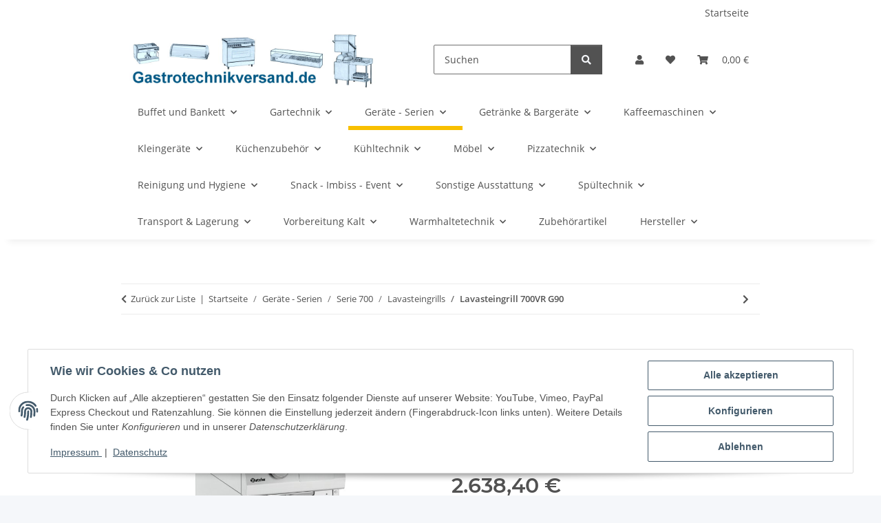

--- FILE ---
content_type: application/javascript;charset=utf-8
request_url: https://ratenkauf.easycredit.de/api/resource/webcomponents/v3/easycredit-components/p-BjttBAEB.js
body_size: 1068
content:
import{M as e}from"./p-3ICig3Nw.js";class r{constructor(e,r){this.paymentTypes=e;this.webshopInfo=r}isEnabled(e){return this.paymentTypes.split(",").map((e=>e.replace("_PAYMENT","").trim())).includes(e)&&(!this.webshopInfo||this.webshopInfo.billPaymentActive&&e==="BILL"||this.webshopInfo.installmentPaymentActive&&e==="INSTALLMENT")}validateAmount(r,t){const i=this.webshopInfo;if(!i){return}if(t===e.INSTALLMENT){if(r<i.minInstallmentValue||r>i.maxInstallmentValue){throw new Error(`Der Finanzierungbetrag liegt außerhalb der zulässigen Beträge (${i.minFinancingAmount} € - ${i.maxFinancingAmount} €)`)}}else if(t===e.BILL){if(r<i.minBillingValue||r>i.maxBillingValue){throw new Error(`Der Bestellwert liegt außerhalb der zulässigen Beträge (${i.minBillingValue} € - ${i.maxBillingValue} €)`)}}}}export{r as C};
//# sourceMappingURL=p-BjttBAEB.js.map